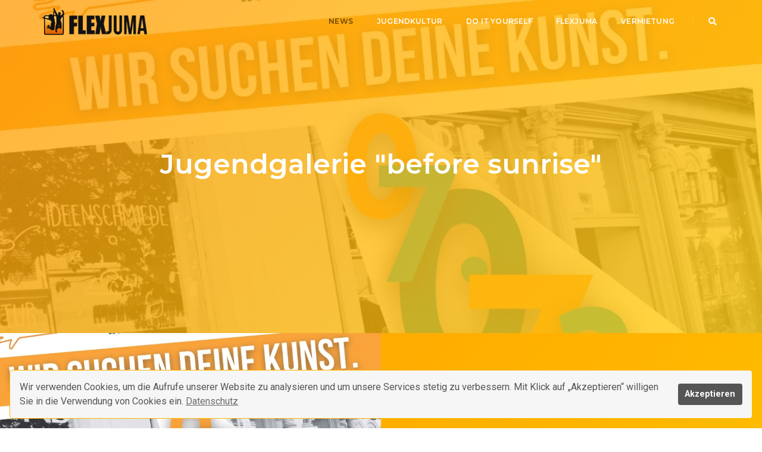

--- FILE ---
content_type: text/html; charset=utf-8
request_url: https://flexjuma.de/news/jugendgalerie-before-sunrise/
body_size: 5051
content:
<!DOCTYPE html><html lang="de"> <head> <meta charset="utf-8" /> <title>Jugendgalerie &quot;before sunrise&quot; / FlexJuma</title><meta name="description" content="Wir suchen deine Kunst."><meta name="robots" content="index, follow"><link rel="alternate" hreflang="de" href="https://flexjuma.de/news/jugendgalerie-before-sunrise/"><link rel="canonical" href="https://flexjuma.de/news/jugendgalerie-before-sunrise/"> <meta http-equiv="X-UA-Compatible" content="IE=edge" /> <meta name="viewport" content="width=device-width,initial-scale=1.0,maximum-scale=1" /> <link rel="stylesheet" href="/assets/cache/css/bundled.frontend_dsgvo.css" media="screen"> <script src="/assets/cache/js/bundled.frontend_dsgvo.js?time=1715597012" defer media="screen"></script> <link rel="shortcut icon" href="/resources/images/favicon.png" /> <link rel="apple-touch-icon" href="/resources/images/apple-touch-icon-57x57.png" /> <link rel="apple-touch-icon" sizes="72x72" href="/resources/images/apple-touch-icon-72x72.png" /> <link rel="apple-touch-icon" sizes="114x114" href="/resources/images/apple-touch-icon-114x114.png" /> <link rel="stylesheet" href="/resources/css/animate.css" ><link rel="stylesheet" href="/resources/css/bootstrap.min.css" ><link rel="stylesheet" href="/resources/css/et-line-icons.css" ><link rel="stylesheet" href="/resources/css/font-awesome.min.css" ><link rel="stylesheet" href="/resources/css/themify-icons.css" ><link rel="stylesheet" href="/resources/css/swiper.min.css" ><link rel="stylesheet" href="/resources/css/justified-gallery.min.css" ><link rel="stylesheet" href="/resources/css/magnific-popup.css" ><link rel="stylesheet" href="/resources/revolution/css/settings.css" ><link rel="stylesheet" href="/resources/revolution/css/layers.css" ><link rel="stylesheet" href="/resources/revolution/css/navigation.css" > <link rel="stylesheet" href="/resources/css/bootsnav.css?time=1597646920" ><link rel="stylesheet" href="/resources/css/style.css?time=1655308118" ><link rel="stylesheet" href="/resources/css/responsive.css?time=1601382272" > </head> <body> <header> <nav class="navbar navbar-default bootsnav navbar-top header-light background-transparent nav-box-width white-link navbar-expand-lg"> <div class="container-fluid nav-header-container"> <div class="col-auto pl-0"> <a href="/" title="FlexJuma" class="logo"> <img src="/resources/images/logo.png" data-rjs="/resources/images/logo@2x.png" class="logo-dark" alt="Logo-FlexJuma"> <img src="/resources/images/logo.png" data-rjs="/resources/images/logo@2x.png" class="logo-light default" alt="Logo-FlexJuma"> </a> </div> <div class="col accordion-menu pr-0 pr-md-3"> <button type="button" class="navbar-toggler collapsed" data-toggle="collapse" data-target="#navbar-collapse-toggle-1"> <span class="sr-only">toggle navigation</span> <span class="icon-bar"></span> <span class="icon-bar"></span> <span class="icon-bar"></span> </button> <div class="navbar-collapse collapse justify-content-end" id="navbar-collapse-toggle-1"> <ul id="accordion" class="nav navbar-nav no-margin alt-font text-normal" data-in="fadeIn" data-out="fadeOut"><li class=" active"><a href="/">News</a></li><li class="dropdown simple-dropdown "><a href="/jugendkultur/">Jugendkultur</a><i class="fas fa-angle-down dropdown-toggle" data-toggle="dropdown" aria-hidden="true"></i><ul class="dropdown-menu" role="menu"><li class="dropdown"><a href="/jugendkultur/projekte/">Projekte</a></li><li class="dropdown"><a href="/jugendkultur/jugendorte/">Jugendorte</a></li><li class="dropdown"><a href="/jugendkultur/jugendpolitik/">Jugendpolitik</a></li><li class="dropdown"><a href="/jugendkultur/kennst-du-schon/">Kennst du schon?</a></li></ul></li><li class="dropdown simple-dropdown "><a href="/do-it-yourself/">Do it yourself</a><i class="fas fa-angle-down dropdown-toggle" data-toggle="dropdown" aria-hidden="true"></i><ul class="dropdown-menu" role="menu"><li class="dropdown"><a href="/do-it-yourself/gut-zu-wissen/">Gut zu wissen!</a></li><li class="dropdown"><a href="/do-it-yourself/foerdertoepfe/">Fördertöpfe</a></li><li class="dropdown"><a href="/do-it-yourself/downloads/">Downloads</a></li></ul></li><li class="dropdown simple-dropdown "><a href="/flexjuma/">FlexJuMa</a><i class="fas fa-angle-down dropdown-toggle" data-toggle="dropdown" aria-hidden="true"></i><ul class="dropdown-menu" role="menu"><li class="dropdown"><a href="/flexjuma/was-ist-das-flexjuma/">Was ist das FlexJuMa?</a></li><li class="dropdown"><a href="/flexjuma/uebersicht-unserer-angebote/">Übersicht unserer Angebote</a></li><li class="dropdown"><a href="/flexjuma/team/">Team</a></li><li class="dropdown"><a href="/flexjuma/kontakt/">Kontakt</a></li><li class="dropdown"><a href="/flexjuma/stellenausschreibung/">Stellenausschreibung</a></li><li class="dropdown"><a href="/flexjuma/praxisstelle/">Praxisstelle</a></li><li class="dropdown"><a href="/flexjuma/jugendring/">Jugendring</a></li><li class="dropdown"><a href="/flexjuma/impressum/">Impressum</a></li><li class="dropdown"><a href="/flexjuma/datenschutzerklaerung/">Datenschutzerklärung</a></li></ul></li><li class="dropdown simple-dropdown "><a href="/vermietung/">Vermietung</a><i class="fas fa-angle-down dropdown-toggle" data-toggle="dropdown" aria-hidden="true"></i><ul class="dropdown-menu" role="menu"><li class="dropdown"><a href="/vermietung/spielmobil-olli/">Spielmobil OLLI</a></li><li class="dropdown"><a href="/vermietung/huepfburg/">Hüpfburg</a></li><li class="dropdown"><a href="/vermietung/renault-trafic/">Renault Trafic</a></li><li class="dropdown"><a href="/vermietung/raeume/">Räume</a></li><li class="dropdown"><a href="/vermietung/zirkuszelt/">Zirkuszelt</a></li><li class="dropdown"><a href="/vermietung/partyzelt/">Partyzelt</a></li><li class="dropdown"><a href="/vermietung/soccer-arena/">Soccer-Arena</a></li><li class="dropdown"><a href="/vermietung/veranstaltungstechnik/">Veranstaltungstechnik</a></li><li class="dropdown"><a href="/vermietung/zuckerwattemaschine/">Zuckerwattemaschine</a></li><li class="dropdown"><a href="/vermietung/fotobox/">Fotobox</a></li><li class="dropdown"><a href="/vermietung/outdoor-camping/">Outdoor / Camping</a></li><li class="dropdown"><a href="/vermietung/material-technik/">Material / Technik</a></li></ul></li></ul> </div> </div> <div class="col-auto pr-0"> <div class="header-searchbar"> <a href="#search-header" class="header-search-form"><i class="fas fa-search search-button"></i></a> <form id="search-header" method="post" action="/suche/" name="search-header" class="mfp-hide search-form-result"> <div class="search-form position-relative"> <button type="submit" class="fas fa-search close-search search-button"></button> <input type="text" name="search" class="search-input" placeholder="Enter your keywords..." autocomplete="off"> </div> </form> </div> </div> </div></nav> </header> <section class="wow fadeIn parallax" data-stellar-background-ratio="0.5" style="background-image: url('/media/jugendgalerie2023_148_210mm_copy_6_1_1_seite_1a.jpg'); background-position: 0px 0px; visibility: hidden; animation-name: fadeIn;"> <div class="opacity-medium bg-extra-dark-gray" style="background: linear-gradient(135deg, rgba(255,152,0,1) 0%, rgba(255,173,0,1) 35%, rgba(255,199,0,1) 100%);"></div> <div class="container"> <div class="row align-items-center"> <div class="col-12 d-flex flex-column justify-content-center text-center extra-small-screen page-title-large"> <h1 class="text-white-2 alt-font font-weight-600 margin-10px-bottom">Jugendgalerie &quot;before sunrise&quot;</h1> </div> </div> </div> </section> <section class="p-0 wow fadeIn text-link-black text-link-hover-white text-link-underline bg-extra-dark-gray" style="background: linear-gradient(135deg, rgb(255, 152, 0) 0%, rgb(255, 173, 0) 35%, rgb(255, 199, 0) 100%); visibility: hidden;"> <div class="container-fluid p-0"> <div class="row m-0"> <div class="col-12 col-lg-6 position-relative md-height-550px sm-height-350px cover-background wow slideInLeft" data-wow-duration="900ms" style="background-image: url(/media/jugendgalerie2023_148_210mm_copy_6_1_1_seite_1a.jpg); visibility: hidden; animation-duration: 900ms; animation-name: slideInLeft;"></div> <div class="col-12 col-lg-6 text-black last-paragraph-no-margin padding-eight-lr padding-seven-tb md-padding-twelve-lr md-padding-ten-tb sm-padding-15px-lr text-center text-lg-left wow slideInRight" data-wow-duration="900ms" style="visibility: hidden;"> <h5 class="alt-font text-white-2">Wir suchen deine Kunst.</h5> <p>Bereits im zweiten Jahr veranstaltet der Löbaulebt e.V. unter dem Motto „before sunrise“ – „Vor Sonnenaufgang“ eine Jugendgalerie. Junge Menschen von 12 bis 25 Jahren aus der Oberlausitz sind wieder aufgerufen, ihre Kunstwerke einzureichen, die zeigen wie die Region nach ihren Wünschen aussehen soll.</p><p>Was ist gut an der Region? Was ärgert einen vielleicht auch im Moment an der Oberlausitz? Wie soll sie in 20 Jahren einmal aussehen, damit junge Menschen hier gern leben? Das sind die Fragen, mit denen sich die Galerie auseinandersetzt. Als Kunstwerke können sowohl Malerei, als auch Plastik, Fotografie, kurze Filme oder Gedichte eingereicht werden. Für die drei aussagekräftigsten Werke gibt es dieses Jahr tolle Preise zu gewinnen.</p><p>Die Galerie aus den Einsendungen wird im Rahmen des WeltenTausch - Festivals im August durch die Oberlausitz touren und auf Marktplätzen in ganz verschiedenen Orten gezeigt, um jung und alt über die Ideen junger Menschen ins Gespräch zu bringen. Geplant sind Stationen in Löbau, Zittau, Bautzen und weiteren Orten. Ein besonderer Höhepunkt wird die feierliche Vernissage in der Löbauer Nudelfabrik Ende Juli sein, zu der alle jugendlichen Künstler*innen eingeladen sind.</p> </div> </div> </div> </section><section class="wow fadeIn text-link-underline padding-90px-top md-padding-50px-top sm-padding-30px-top no-padding-bottom" style="hidden"> <div class="container"> <div class="row"> <div class="col-12 col-lg-10 margin-40px-tb mx-auto text-center text-md-left"> <p>Einsendungen können bis zum 07.07.2023 beim Löbaulebt e.V. in der Bahnofstraße 26 in Löbau vorbeigebracht werden. Alle Einreicher*innen können sich an diese Mailadresse wenden: <a href="mailto:kontakt@weltentausch.de"><strong>kontakt@weltentausch.de</strong></a></p> </div> </div> </div></section> <section class="wow fadeIn padding-90px-top md-padding-50px-top sm-padding-30px-top"> <div class="container"> <div class="row mx-0"> <ul class="portfolio-grid work-4col hover-option2 gutter-small w-100"> <li class="grid-sizer"></li> <li class="grid-item wow fadeInUp"> <a href="/media/jugendgalerie2023_148_210mm_copy_6_1_1_seite_1.jpg" title="" data-group="four-columns-zoom-animation" class="lightbox-group-gallery-item"> <figure> <div class="portfolio-img bg-extra-dark-gray"> <img src="/media/rex_mediapool_bildergalerie//media/jugendgalerie2023_148_210mm_copy_6_1_1_seite_1.jpg" alt="" class="project-img-gallery"/> </div> <figcaption> <div class="portfolio-hover-main text-center"> <div class="portfolio-hover-box vertical-align-middle"> <div class="portfolio-hover-content position-relative"> <i class="ti-zoom-in text-white-2 fa-2x"></i> </div> </div> </div> </figcaption> </figure> </a> </li> <li class="grid-item wow fadeInUp"> <a href="/media/jugendgalerie2023_148_210mm_copy_6_1_1_seite_2.jpg" title="" data-group="four-columns-zoom-animation" class="lightbox-group-gallery-item"> <figure> <div class="portfolio-img bg-extra-dark-gray"> <img src="/media/rex_mediapool_bildergalerie//media/jugendgalerie2023_148_210mm_copy_6_1_1_seite_2.jpg" alt="" class="project-img-gallery"/> </div> <figcaption> <div class="portfolio-hover-main text-center"> <div class="portfolio-hover-box vertical-align-middle"> <div class="portfolio-hover-content position-relative"> <i class="ti-zoom-in text-white-2 fa-2x"></i> </div> </div> </div> </figcaption> </figure> </a> </li> </ul> </div> </div> </section><section class="wow fadeIn padding-50px-tb border-top border-color-extra-light-gray animated" style="animation-name: fadeIn;"> <div class="container"> <div class="row"> <div class="col-12 col-lg-12 text-center text-lg-center wow fadeInDown animated" style="animation-name: fadeInDown;"> <a href="javascript:history.back()" class="btn btn-medium btn-rounded btn-transparent-dark-gray" data-wow-delay="0.4s"><i class="ti-arrow-left" aria-hidden="true"></i> ZURÜCK</a> </div> </div> </div></section> <footer class="footer-standard-dark text-link-underline bg-extra-dark-gray"> <div class="footer-widget-area padding-five-tb sm-padding-30px-tb"> <div class="container"> <div class="row"> <div class="col-lg-3 col-md-6 widget border-right border-color-medium-dark-gray md-no-border-right md-margin-30px-bottom sm-text-center"> <img src="/resources/images/logo-white.png" data-rjs="/resources/images/logo-white@2x.png" alt="Pofo" class="logo-light default"> <p class="text-small width-95 sm-width-100 mt-3"><p><span class="redactor-unlink"></span><a href="/flexjuma/impressum/">Impressum</a><br><a href="/flexjuma/kontakt/">Kontakt</a><br><a href="/flexjuma/datenschutzerklaerung/">Datenschutz</a><br></p></p> <div class="social-icon-style-8 d-inline-block vertical-align-middle"> <ul class="small-icon no-margin-bottom"> <li> <a class="facebook text-white-2" href="https://www.facebook.com/flexjumaGR" target="_blank"> <i class="fab fa-facebook-f" aria-hidden="true"></i> </a> </li> <li> <a class="instagram text-white-2" href="https://www.instagram.com/flexjumagr/" target="_blank"> <i class="fab fa-instagram" aria-hidden="true"></i> </a> </li> <li> <a class="facebook text-white-2" href="https://www.youtube.com/channel/UC9o-7GBTzthHVH-0yOBlMqA" target="_blank"> <i class="fab fa-youtube no-margin-right" aria-hidden="true"></i> </a> </li> </ul> </div> <p>Ein Projekt des<br><a href="https://jugendring-ol.de/" target="_blank"><img src="index.php?rex_media_type=redactorImage&rex_media_file=logo_jr_oberlausitz.gif" style="float: left; margin: 0px 10px 10px 0px;"></a><br></p> </div> <div class="col-lg-3 col-md-6 widget border-right border-color-medium-dark-gray padding-45px-left md-padding-15px-left md-no-border-right md-margin-30px-bottom text-center text-md-left"> <div class="widget-title alt-font text-small text-medium-gray text-uppercase margin-10px-bottom font-weight-600"> Kontakt </div> <p>Muskauer Str. 23a<br>02906 Niesky<br>Tel.: 03588 2597377<br>Mobil: 0173 8481910<br>Email: <a href="mailto:flexjuma@jugendring-oberlausitz.de">flexjuma@jugendring-oberlausitz.de</a></p><p></p> </div> <div class="col-lg-3 col-md-6 widget border-right border-color-medium-dark-gray padding-45px-left md-padding-15px-left md-clear-both md-no-border-right sm-margin-30px-bottom text-center text-md-left"> <div class="widget-title alt-font text-small text-medium-gray text-uppercase margin-10px-bottom font-weight-600"> Eure Ansprechpartner*innen </div> <p>Jens Zschernig<br>Sebastian Höbler<br>Julius Menschner<br><br></p><p>Diese Internetseite/dieser Blog wurde gefördert durch den Sächsischen Mitmach-Fonds</p><figure><img src="index.php?rex_media_type=redactorImage&rex_media_file=logo-mmf_web.png"></figure> </div> <div class="col-lg-3 col-md-6 widget border-right border-color-medium-dark-gray padding-45px-left md-padding-15px-left md-clear-both md-no-border-right sm-margin-30px-bottom text-center text-md-left"> <div class="widget-title alt-font text-small text-medium-gray text-uppercase margin-10px-bottom font-weight-600"> Spenden </div> <p>Jugendring Oberlausitz e.V.<br>Sparkasse Oberlausitz-Niederschlesien<br><strong>IBAN:</strong> DE37 8505 0100 0070 0024 01<br><strong>BIC: </strong>WELADED1GRL </p><p>Wir sind berechtigt, Spendenquittungen auszustellen.</p> </div> </div> </div></div> <div class="container-fluid padding-five-lr padding-one-tb bg-white"> <div class="row justify-content-center"> <div class="col mt-3 mb-2 text-left"> <span class="text-small alt-font font-weight-600 text-uppercase"> Unsere Förderer und Unterstützer 2026 </span> </div> </div></div><div class="container-fluid padding-five-lr padding-one-tb bg-white"> <div class="row justify-content-center"> <div class="col-footer-logo col-lg-1 col-md-2 text-center"> <a href="https://www.freistaat.sachsen.de/" target="_blank"> <img class="img-responsive" src="index.php?rex_media_type=rex_mediapool_footer_logo&rex_media_file=sachsen_zusatz.jpg"> </a></div><div class="col-footer-logo col-lg-1 col-md-2 text-center"> <a href="https://www.kreis-goerlitz.de/" target="_blank"> <img class="img-responsive" src="index.php?rex_media_type=rex_mediapool_footer_logo&rex_media_file=landkreis_goerlitz.jpg"> </a></div><div class="col-footer-logo col-lg-1 col-md-2 text-center"> <a href="https://www.goelkel-stiftung.de/goelkel-stiftung/" target="_blank"> <img class="img-responsive" src="index.php?rex_media_type=rex_mediapool_footer_logo&rex_media_file=goelkel_stiftung.png"> </a></div><div class="col-footer-logo col-lg-1 col-md-2 text-center"> <a href="https://www.bmfsfj.de/" target="_blank"> <img class="img-responsive" src="index.php?rex_media_type=rex_mediapool_footer_logo&rex_media_file=bdfsfuj.jpg"> </a></div><div class="col-footer-logo col-lg-1 col-md-2 text-center"> <a href="https://www.das-zukunftspaket.de/" target="_blank"> <img class="img-responsive" src="index.php?rex_media_type=rex_mediapool_footer_logo&rex_media_file=logo_zukunftspaket_364x146.png"> </a></div><div class="col-footer-logo col-lg-1 col-md-2 text-center"> <a href="https://www.dkjs.de/" target="_blank"> <img class="img-responsive" src="index.php?rex_media_type=rex_mediapool_footer_logo&rex_media_file=800px-deutsche_kinder-_und_jugendstiftung.png"> </a></div><div class="col-footer-logo col-lg-1 col-md-2 text-center"> <a href="https://www.gsub.de/" target="_blank"> <img class="img-responsive" src="index.php?rex_media_type=rex_mediapool_footer_logo&rex_media_file=logo-gsub.png"> </a></div><div class="col-footer-logo col-lg-1 col-md-2 text-center"> <a href="https://www.stiftung-spi.de/" target="_blank"> <img class="img-responsive" src="index.php?rex_media_type=rex_mediapool_footer_logo&rex_media_file=logo-spi.png"> </a></div><div class="col-footer-logo col-lg-1 col-md-2 text-center"> <a href="https://www.kdfs.de/" target="_blank"> <img class="img-responsive" src="index.php?rex_media_type=rex_mediapool_footer_logo&rex_media_file=kdfs.jpg"> </a></div><div class="col-footer-logo col-lg-1 col-md-2 text-center"> <a href="https://www.simulplusmitmachfonds.de/de/" target="_blank"> <img class="img-responsive" src="index.php?rex_media_type=rex_mediapool_footer_logo&rex_media_file=simulplus-mitmachfonds-logo.jpg"> </a></div> </div></div> </footer> <a class="scroll-top-arrow" href="javascript:void(0);"><i class="ti-arrow-up"></i></a> <script src="/assets/cache/js/bundled.frontend_base.js" ></script> <script src="/assets/cache/js/bundled.frontend_add_default.js" ></script> </body></html>